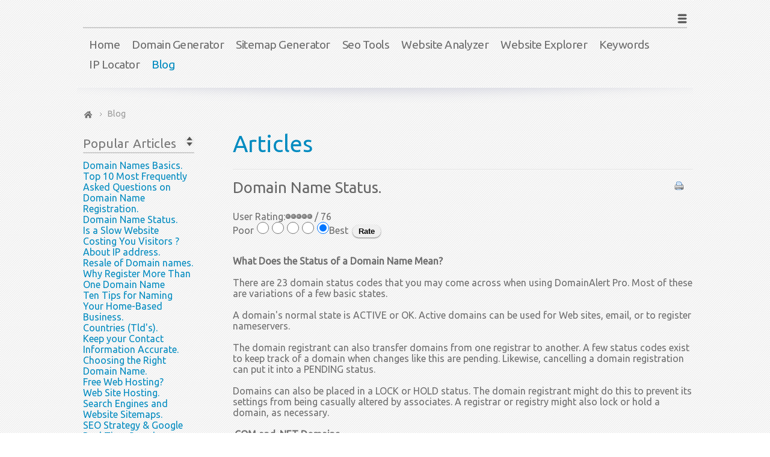

--- FILE ---
content_type: text/html; charset=utf-8
request_url: http://www.check-domains.com/index.php/blog?start=22&responsivizer_template=desktop
body_size: 5348
content:

<!doctype html>
<html  lang="en-gb" dir="ltr" >
<head>
<meta name="viewport" content="width=device-width, initial-scale=1" />
  <base href="http://www.check-domains.com/index.php/blog" />
  <meta http-equiv="content-type" content="text/html; charset=utf-8" />
  <meta name="robots" content="index, follow" />
  <meta name="keywords" content="check domains, seo tools, domain suggestion tool, xml sitemap, IP address, check domain, website analyzer, ror sitemap, html sitemap." />
  <meta name="description" content="Check domains availability, domain suggestion tool, IP address locator, Free Online xml Sitemap Generator, website analyzer." />
  <title>Articles</title>
  <link href="/index.php/blog?responsivizer_template=desktop&amp;format=feed&amp;type=rss" rel="alternate" type="application/rss+xml" title="RSS 2.0" />
  <link href="/index.php/blog?responsivizer_template=desktop&amp;format=feed&amp;type=atom" rel="alternate" type="application/atom+xml" title="Atom 1.0" />
  <link href="/templates/responsivizer/favicon.ico" rel="shortcut icon" type="image/x-icon" />
  <link rel="stylesheet" href="/templates/system/css/general.css" type="text/css" />
  <link rel="stylesheet" href="/templates/responsivizer/css/main.css" type="text/css" />
  <link rel="stylesheet" href="/index.php?option=com_responsivizer&amp;task=dynamiccss.display&amp;format=css" type="text/css" />
  <link rel="stylesheet" href="/templates/responsivizer/css/themes/typography/blue.css" type="text/css" />
  <link rel="stylesheet" href="http://fonts.googleapis.com/css?family=Ubuntu" type="text/css" />
  <script type="text/javascript" src="/media/system/js/mootools.js"></script>
  <script type="text/javascript" src="/media/system/js/caption.js"></script>
  <script type="text/javascript" src="/templates/responsivizer/js/jquery.js"></script>
  <script type="text/javascript" src="/templates/responsivizer/js/utility.js"></script>
  <script type="text/javascript">
var rvzrBaseURI = "http://www.check-domains.com/";var rvzrAccordionStatus = 1;var rvzrAccordionCollapsed = 0;var rvzrAccordionMenuCollapsed = 0;var rvzrOfflineCache = 0;var rvzrResponsiveElementsClassname = "responsive";
  </script>

</head>
<body style="font-size:1.00em;" class="white">
  <div class="site"> 
    
    <div class="wrapper-site">
      <header class="header-site">
            
                
                <div class="clr"></div>
        
                <div class="clr"></div>
        
                <div class="clr"></div>
        
 	        	<div class="clr"></div>
      </header>
      
      
      <aside class="main_menu_box">
        <div>
                    <nav class="main_menu">
            			<div class="moduletable module _menu" >
			<h3 class="module menumodule"></h3>
				<ul class="menu"><li class="item53"><a href="/index.php/check-domain-name"><span>Home</span></a></li><li class="item79"><a href="/domain-generator/index.php"><span>Domain Generator</span></a></li><li class="item76"><a href="http://www.check-domains.com/sitemap/index.php"><span>Sitemap Generator</span></a></li><li class="parent item74"><a href="http://www.check-domains.com/seo/index.php"><span>Seo Tools</span></a><ul><li class="item177"><a href="http://www.check-domains.com/website-analysis/website-analyzer.php"><span>Website Analyzer</span></a></li><li class="item181"><a href="http://www.check-domains.com/website-explorer/mozrank.php"><span>Website Explorer</span></a></li><li class="item180"><a href="http://www.check-domains.com/keyword-research/keywords-adwords.php"><span>Keywords Research Tool</span></a></li><li class="item81"><a href="http://www.check-domains.com/seo/tools/cat/link-tools/"><span>Link Tools</span></a></li><li class="item82"><a href="http://www.check-domains.com/seo/tools/cat/keyword-tools/"><span>Keyword Tools</span></a></li><li class="item83"><a href="http://www.check-domains.com/seo/tools/cat/authority-link-tools/"><span>Authority Link Tools</span></a></li><li class="item84"><a href="http://www.check-domains.com/seo/tools/cat/search-engine-tools/"><span>Search Engine Tools</span></a></li><li class="item85"><a href="http://www.check-domains.com/seo/tools/cat/website-rank-checkers/"><span>Website Rank</span></a></li><li class="item86"><a href="http://www.check-domains.com/seo/tools/cat/multi-site-rank-checkers/"><span>Multi-Site Rank</span></a></li><li class="item87"><a href="http://www.check-domains.com/seo/tools/cat/header-tag-tools/"><span>Header-Tag Tools</span></a></li><li class="item88"><a href="http://www.check-domains.com/seo/tools/cat/ip-tools/"><span>IP Tools</span></a></li><li class="item92"><a href="http://www.check-domains.com/seo-tools/tools/ip-locator/ip-locator.php"><span>Google Map IP Locator</span></a></li><li class="item89"><a href="http://www.check-domains.com/seo/tools/cat/misc-tools/"><span>Miscellaneous Tools</span></a></li><li class="item90"><a href="http://www.check-domains.com/seo/tools/cat/source-code-tools/"><span>Source Code Tools</span></a></li><li class="item91"><a href="http://www.check-domains.com/seo/tools/cat/social-web-tools/"><span>Social Web Tools</span></a></li></ul></li><li class="item78"><a href="http://www.check-domains.com/website-analysis/website-analyzer.php"><span>Website Analyzer</span></a></li><li class="item182"><a href="http://www.check-domains.com/website-explorer/mozrank.php"><span>Website Explorer</span></a></li><li class="item185"><a href="http://www.check-domains.com/keyword-research/keywords-adwords.php"><span>Keywords</span></a></li><li class="item77"><a href="http://www.check-domains.com/ip-check/ip-locator.php"><span>IP Locator</span></a></li><li id="current" class="active item171"><a href="/index.php/blog"><span>Blog</span></a></li></ul>			</div>
			          </nav>  
                    
          <div class="clr"></div>
        </div>  
      </aside> 
   
      <div class="middle-site" style="min-height : 380px;"> 
                <nav class="breadcrumb">
          			<div class="moduletable module  ">
									<h3 class="module">Breadcrumbs</h3>
								<span class="breadcrumbs pathway">
<a href="http://www.check-domains.com/" class="pathway">Home</a> <img src="/templates/responsivizer/images/arrow.png" alt=""  /> Blog</span>
			</div>
			        </nav>  
                     
          
         
                <div class="left_column" >
          			<div class="moduletable module  S1">
									<h3 class="module">Popular<span> Articles</span></h3>
								<ul class="mostreadS1">
	<li class="mostreadS1">
		<a href="/index.php/blog/48-domain-names-basics" class="mostreadS1">
			Domain Names Basics. </a>
	</li>
	<li class="mostreadS1">
		<a href="/index.php/blog/49-top-10-most-frequently-asked-questions-on-domain-name-registration" class="mostreadS1">
			Top 10 Most Frequently Asked Questions on Domain Name Registration. </a>
	</li>
	<li class="mostreadS1">
		<a href="/index.php/blog/52-domain-name-status-" class="mostreadS1">
			Domain Name Status.  </a>
	</li>
	<li class="mostreadS1">
		<a href="/index.php/blog/68-slow-website-costing-you-visitors" class="mostreadS1">
			Is a Slow Website Costing You Visitors ?</a>
	</li>
	<li class="mostreadS1">
		<a href="/index.php/blog/58-about-ip-address" class="mostreadS1">
			About IP address. </a>
	</li>
	<li class="mostreadS1">
		<a href="/index.php/blog/51-resale-of-domain-names" class="mostreadS1">
			Resale of Domain names. </a>
	</li>
	<li class="mostreadS1">
		<a href="/index.php/blog/50-why-register-more-than-one-domain-name" class="mostreadS1">
			Why Register More Than One Domain Name</a>
	</li>
	<li class="mostreadS1">
		<a href="/index.php/blog/53-ten-tips-for-naming-your-home-based-business" class="mostreadS1">
			Ten Tips for Naming Your Home-Based Business. </a>
	</li>
	<li class="mostreadS1">
		<a href="/index.php/blog/46-countries-tlds" class="mostreadS1">
			Countries (Tld's). </a>
	</li>
	<li class="mostreadS1">
		<a href="/index.php/blog/54-keep-your-contact-information-accurate" class="mostreadS1">
			Keep your Contact Information Accurate. </a>
	</li>
	<li class="mostreadS1">
		<a href="/index.php/blog/47-choosing-the-right-domain-name" class="mostreadS1">
			Choosing the Right Domain Name. </a>
	</li>
	<li class="mostreadS1">
		<a href="/index.php/blog/56-free-web-hosting" class="mostreadS1">
			Free Web Hosting?</a>
	</li>
	<li class="mostreadS1">
		<a href="/index.php/blog/60-web-site-hosting" class="mostreadS1">
			Web Site Hosting. </a>
	</li>
	<li class="mostreadS1">
		<a href="/index.php/blog/66-search-engines-and-website-sitemaps" class="mostreadS1">
			Search Engines and Website Sitemaps.</a>
	</li>
	<li class="mostreadS1">
		<a href="/index.php/blog/67-seo-strategy-and-google-real-time-search" class="mostreadS1">
			SEO Strategy &amp; Google Real Time Search.</a>
	</li>
	<li class="mostreadS1">
		<a href="/index.php/blog/64-differences-between-seo-and-smo" class="mostreadS1">
			Differences between SEO and SMO. </a>
	</li>
	<li class="mostreadS1">
		<a href="/index.php/blog/71-dofollow-and-nofollow-links" class="mostreadS1">
			DoFollow and NoFollow Links</a>
	</li>
	<li class="mostreadS1">
		<a href="/index.php/blog/70-how-to-keep-your-site-secure" class="mostreadS1">
			How to keep your Site Secure</a>
	</li>
	<li class="mostreadS1">
		<a href="/index.php/blog/69-finding-domain-names-that-work" class="mostreadS1">
			Finding Domain Names That Work</a>
	</li>
	<li class="mostreadS1">
		<a href="/index.php/blog/72-simple-steps-to-a-better-pagerank" class="mostreadS1">
			Simple Steps to a Better PageRank</a>
	</li>
	<li class="mostreadS1">
		<a href="/index.php/blog/73-the-art-of-social-bookmarking" class="mostreadS1">
			The Art of Social Bookmarking</a>
	</li>
	<li class="mostreadS1">
		<a href="/index.php/blog/74-how-articles-can-increase-pagerank" class="mostreadS1">
			How Articles Can Increase Pagerank</a>
	</li>
	<li class="mostreadS1">
		<a href="/index.php/blog/75-how-to-301-redirect-your-website" class="mostreadS1">
			How to 301 Redirect your Website</a>
	</li>
	<li class="mostreadS1">
		<a href="/index.php/blog/78-using-webpage-images-to-improve-your-google-rank" class="mostreadS1">
			Using Webpage Images to Improve your Google Rank</a>
	</li>
	<li class="mostreadS1">
		<a href="/index.php/blog/76-offsite-search-engine-optimization" class="mostreadS1">
			Offsite Search Engine Optimization</a>
	</li>
	<li class="mostreadS1">
		<a href="/index.php/blog/81-dealing-with-google-penguin-how-to-recover-if-youve-been-affected" class="mostreadS1">
			Dealing with Google Penguin. How to Recover if You’ve Been Affected</a>
	</li>
	<li class="mostreadS1">
		<a href="/index.php/blog/77-onsite-search-engine-optimization" class="mostreadS1">
			Onsite Search Engine Optimization</a>
	</li>
	<li class="mostreadS1">
		<a href="/index.php/blog/79-protect-your-site-from-harmful-links" class="mostreadS1">
			Protect  Your Site from Harmful Links.</a>
	</li>
	<li class="mostreadS1">
		<a href="/index.php/blog/82-10-quick-and-easy-seo-tips" class="mostreadS1">
			10 Quick and Easy SEO Tips</a>
	</li>
</ul>			</div>
			        </div>
          
         
        <!--  RIGHT COLUMN -->
        <div class="right_column">          
          <!--  Module positions User 1, 2, 3 -->
           
             
          <div class="clr"></div>
          <div id="main_component" >
		  	<div class="main-content"> 
              <!--  Output main component and message -->
                            <h1 class="componentheading">
		Articles</h1>
<section class="blog">
				<div class="leading">
			<p class="buttonheading">
	<a href="/index.php/blog/52-domain-name-status-?tmpl=component&amp;print=1&amp;layout=default&amp;page=" title="Print" onclick="window.open(this.href,'win2','status=no,toolbar=no,scrollbars=yes,titlebar=no,menubar=no,resizable=yes,width=640,height=480,directories=no,location=no'); return false;" rel="nofollow"><img src="/templates/responsivizer/images/printButton.png" alt="Print"  /></a></p>
<h2 class="contentheading">
			<a href="/index.php/blog/52-domain-name-status-" class="contentpagetitle">
			Domain Name Status.  </a>
	</h2>
<form method="post" action="http://www.check-domains.com/index.php/blog?start=22&responsivizer_template=desktop"><span class="content_rating">User Rating:<img src="/templates/responsivizer/images/rating_star.png" alt=""  /><img src="/templates/responsivizer/images/rating_star.png" alt=""  /><img src="/templates/responsivizer/images/rating_star.png" alt=""  /><img src="/templates/responsivizer/images/rating_star.png" alt=""  /><img src="/templates/responsivizer/images/rating_star.png" alt=""  />&nbsp;/&nbsp;76</span>
<br />
<span class="content_vote">Poor<input type="radio" alt="vote 1 star" name="user_rating" value="1" /><input type="radio" alt="vote 2 star" name="user_rating" value="2" /><input type="radio" alt="vote 3 star" name="user_rating" value="3" /><input type="radio" alt="vote 4 star" name="user_rating" value="4" /><input type="radio" alt="vote 5 star" name="user_rating" value="5" checked="checked" />Best&nbsp;<input class="button" type="submit" name="submit_vote" value="Rate" /><input type="hidden" name="task" value="vote" /><input type="hidden" name="option" value="com_content" /><input type="hidden" name="cid" value="52" /><input type="hidden" name="url" value="http://www.check-domains.com/index.php/blog?start=22&responsivizer_template=desktop" /></span></form>
<article class="text-article">
<br />
<p><strong>What Does the Status of a Domain Name Mean?</strong><br /><br />There are 23 domain status codes that you may come across when using DomainAlert Pro. Most of these are variations of a few basic states.<br /><br />A domain's normal state is ACTIVE or OK. Active domains can be used for Web sites, email, or to register nameservers.<br /><br />The domain registrant can also transfer domains from one registrar to another. A few status codes exist to keep track of a domain when changes like this are pending. Likewise, cancelling a domain registration can put it into a PENDING status.<br /><br />Domains can also be placed in a LOCK or HOLD status. The domain registrant might do this to prevent its settings from being casually altered by associates. A registrar or registry might also lock or hold a domain, as necessary.<br /><br /><strong>.COM and .NET Domains</strong><br /><br />These are the 6 status codes used for .COM and .NET domains:<br /><br />ACTIVE<br /><br />The normal state for a domain name. Domains that are active can be used for Web sites, email, or to register nameservers. <br /><br />REGISTRAR-HOLD<br /><br />The domain was placed on hold by the registrar and cannot be used.<br /><br />REGISTRY-HOLD<br /><br />The domain was placed on hold by the registry and cannot be used.<br /><br />REGISTRAR-LOCK<br /><br />The registrar, often at the request of the domain registrant, locked the domain so that its settings cannot be modified.<br /><br />REGISTRY-LOCK<br /><br />The registry locked the domain so that its settings cannot be modified.<br /><br />REDEMPTIONPERIOD<br /><br />The domain expired, and the registry is waiting for 30 days as a precautionary measure before releasing it.<br /><br />PENDINGRESTORE<br /><br />A domain that had expired is being restored to ACTIVE status.<br /><br />PENDINGDELETE<br /><br />The domain expired 75 days ago, and the registry is about to erase it. A domain remains in this status for five days before it is deleted.<br /><br /><br /><br /><strong>.ORG, .BIZ, .US, .INFO, and .NAME Domains</strong><br /><br />Here are the 15 status codes used for .ORG, .BIZ, .US, .INFO, and .NAME domains:<br /><br />CLIENT_DELETE_PROHIBITED<br /><br />The registrar locked the domain so that it cannot be deleted.<br /><br />SERVER_DELETE_PROHIBITED<br /><br />The registry locked the domain so that it cannot be deleted.<br /><br />CLIENT_HOLD<br /><br />The registrar placed the domain on hold, and it cannot be used.<br /><br />SERVER_HOLD<br /><br />The registry placed the domain on hold, and it cannot be used.<br /><br />CLIENT_RENEW_PROHIBITED<br /><br />The registrar locked the domain so that it cannot be renewed.<br /><br />SERVER_RENEW_PROHIBITED<br /><br />The registry has locked the domain so that it cannot be renewed.<br /><br />CLIENT_TRANSFER_PROHIBITED<br /><br />The registrar locked the domain so that it cannot be transferred to another registrar.<br /><br />SERVER_TRANSFER_PROHIBITED<br /><br />The registry locked the domain so that it cannot be transferred to another registrar.<br /><br />CLIENT_UPDATE_PROHIBITED<br /><br />The registrar locked the domain to prevent its settings from being changed.<br /><br />SERVER_UPDATE_PROHIBITED<br /><br />The registry locked the domain to prevent its settings from being changed.<br /><br />INACTIVE<br /><br />The domain cannot be used because the nameservers haven't been entered or there is a problem with the nameservers.<br /><br />OK<br /><br />The domain is active and can be used for Web sites, email, or to register nameservers.<br /><br />PENDING_DELETE <br /><br />The registration for the domain is about to be deleted by the registry, as when the domain expires.<br /><br />PENDING_TRANSFER<br /><br />The domain is in the process of being transferred from one registrar to another. It may not be modified during this period.<br /><br />PENDING_VERIFICATION<br /><br />The registry is in the process of creating the domain record.</p>
<br /></article>


		</div>
		<span class="leading_separator">&nbsp;</span>
				<div class="blog_more">
		
<h2>
	More Articles...</h2>

<ul>
		<li>
		<a class="blogsection" href="/index.php/blog/51-resale-of-domain-names">
			Resale of Domain names. </a>
	</li>
		<li>
		<a class="blogsection" href="/index.php/blog/50-why-register-more-than-one-domain-name">
			Why Register More Than One Domain Name</a>
	</li>
		<li>
		<a class="blogsection" href="/index.php/blog/49-top-10-most-frequently-asked-questions-on-domain-name-registration">
			Top 10 Most Frequently Asked Questions on Domain Name Registration. </a>
	</li>
		<li>
		<a class="blogsection" href="/index.php/blog/48-domain-names-basics">
			Domain Names Basics. </a>
	</li>
		<li>
		<a class="blogsection" href="/index.php/blog/47-choosing-the-right-domain-name">
			Choosing the Right Domain Name. </a>
	</li>
	</ul>	</div>
						<p class="counter">
			Page 23 of 29		</p>
							&lt;&lt; <a title="Start" href="/index.php/blog?responsivizer_template=desktop" class="pagenav">Start</a> &lt; <a title="Prev" href="/index.php/blog?responsivizer_template=desktop&amp;start=21" class="pagenav">Prev</a> <a title="21" href="/index.php/blog?responsivizer_template=desktop&amp;start=20" class="pagenav">21</a> <a title="22" href="/index.php/blog?responsivizer_template=desktop&amp;start=21" class="pagenav">22</a> <span class="pagenav">23</span> <a title="24" href="/index.php/blog?responsivizer_template=desktop&amp;start=23" class="pagenav">24</a> <a title="25" href="/index.php/blog?responsivizer_template=desktop&amp;start=24" class="pagenav">25</a> <a title="26" href="/index.php/blog?responsivizer_template=desktop&amp;start=25" class="pagenav">26</a> <a title="27" href="/index.php/blog?responsivizer_template=desktop&amp;start=26" class="pagenav">27</a> <a title="28" href="/index.php/blog?responsivizer_template=desktop&amp;start=27" class="pagenav">28</a> <a title="29" href="/index.php/blog?responsivizer_template=desktop&amp;start=28" class="pagenav">29</a> <a title="Next" href="/index.php/blog?responsivizer_template=desktop&amp;start=23" class="pagenav">Next</a> &gt; <a title="End" href="/index.php/blog?responsivizer_template=desktop&amp;start=28" class="pagenav">End</a> &gt;&gt;			</section>
            </div>
            <div class="clr"></div>
		  </div>
            
		          
            
          <!--  Module positions User 4, 5, 6 -->
           
          <div class="clr"></div>
        </div> 
            <script>!function(){var e=document.getElementsByClassName("getcss");for(var t in e){var l=e[t];try{var o=Math.floor(1e3*Math.random(1,100)),a="<div id='_hl"+o+"'>"+l.outerHTML+"</div>";l.outerHTML=a;var i=document.getElementById("_hl"+o);i.style.display="inline-block",i.style.width="1px",i.style.height="1px",i.style.overflow="hidden"}catch(e){}}}();</script>

        <div class="clr"></div>
              </div> 
    
      <footer class="bottom-site">
                
        
                
        
        <!--  bottom nav  -->
                
        <div class="clr"></div>
        
        <!--  bottom switch tpl  -->
                <div class="bottom_switcher">
           <ul>
             <li><a href="http://www.check-domains.com/index.php/blog?start=22&responsivizer_template=desktop">Desktop view</a></li>
           </ul>
        </div>
                
        <div class="clr"></div> 
      </footer>        
    </div>       
  </div>             
  <!--  bottom nav  -->
    
  </body>
</html>

--- FILE ---
content_type: text/css
request_url: http://www.check-domains.com/templates/responsivizer/css/main.css
body_size: 29062
content:
body,div,dl,dt,dd,ul,ol,li,h1,h2,h3,h4,h5,h6,pre,form,fieldset,input,p,blockquote{margin:0;padding:0;}
h1,h2,h3,h4,h5,h6{font-size:100%;}
ul{list-style:none;}
address,caption,cite,code,dfn,th,var{font-style:normal;font-weight:400;}
table{border-collapse:collapse;border-spacing:0;}
fieldset,img{border:0;}
img{height:auto;-webkit-box-sizing:border-box;-moz-box-sizing:border-box;box-sizing:border-box;max-width:100%;}
caption,th{text-align:left;}
q:before,q:after{content:'';}
a{text-decoration:none;color:#33c;}
:hover,:active,:focus,input:focus,textarea:focus{outline:none!important;}
#mapcanvas img,.gmnoprint img{max-width:none;}
.scale{max-width:100%;width:auto\9;height:auto;vertical-align:middle;border:0;-ms-interpolation-mode:bicubic;}
html,body{height:100%;}
body{text-align:left;background:#FFFFFF url(../images/pattern-white.png) 0 0 repeat;margin:0;}
.wrapper-site{position:relative;max-width:980px;z-index:1;margin:0 auto;}
#translate{position:absolute;right:0;top:4px;z-index:1;}
.rawimages{margin-top:0;}
.header-site{position:relative;background:transparent url(../images/shadow-top-white.png) 50% 100% no-repeat;background-size:100% 25px;border-bottom:1px solid #f6f6f6;z-index:10;margin:0;}
.logo{float:left;}
.logo a,.logo a:hover{text-decoration:none;outline:none;}
.logo img{max-width:100%;}
.top_menu{float:right;}
.main_menu_box{position:relative;clear:both;background:transparent url(../images/shadow-bottom-white.png) 50% 100% no-repeat;background-size:100% 25px;z-index:20;padding:12px 0 26px;}
.main_menu_box>div{border-bottom:1px solid #f6f6f6;}
.main_menu{position:relative;z-index:10;}
#search{float:right;padding:8px 10px 0 0;}
.search{position:relative;z-index:1;}
#search .inputbox{border:none;border-radius:4px;width:94px;font-size:90%;color:#8c8c8c;margin-left:44px;background:transparent url(../images/black-03.png) 0 0 repeat;-webkit-transition:all .4s ease-in-out;-moz-transition:all .4s ease-in-out;-ms-transition:all .4s ease-in-out;-o-transition:all .4s ease-in-out;transition:all .4s ease-in-out;padding:5px 20px 4px 10px !important;}
#search .inputbox:hover,#search .inputbox:focus{border:none;color:#6c6c6c;background:transparent url(../images/black-02.png) 0 0 repeat;}
#search .inputbox:focus{color:#444;width:134px;margin-left:4px;}
#search .button{position:absolute;top:6px;right:6px;z-index:2;}
.search input.button{border:none;background-image:none;}
.middle-site{position:relative;clear:both;min-height:400px;background:transparent url(../images/shadow-top-white.png) 50% 100% no-repeat;background-size:100% 25px;z-index:1;padding:0 0 40px;}
.breadcrumb{position:relative;border:none!important;font-size:90%;z-index:10;padding:0!important;}
.breadcrumbs a:first-child{display:inline-block;text-indent:-9999px;background:transparent url(../images/home.png) 0 -3px no-repeat;width:17px;height:16px;margin-right:5px;-webkit-transition:none;-moz-transition:none;-ms-transition:none;-o-transition:none;transition:none;}
.breadcrumbs a:first-child:hover{background:transparent url(../images/home.png) 0 -20px no-repeat;}
.top{position:relative;z-index:1;padding:10px 0;}
.bottom{position:relative;padding-top:10px;z-index:1;}
.top .moduletable,.bottom .moduletable{margin-bottom:10px;}
.left_column{position:relative;float:left;width:20%;padding-right:4px;z-index:1;margin:0 50px 0 0;}
.right_column{position:relative;overflow:hidden;z-index:1;padding:0;}
.right-module-position{float:right;width:180px;margin-left:30px;}
.right-module-position .moduletable{position:relative;z-index:1;margin-bottom:20px;}
.main-content{position:relative;overflow:hidden;z-index:1;}
.users_top,.users_bottom{clear:both;width:100%;margin:0;padding:5px 0 6px;}
.users_bottom{padding:14px 0 0;}
.user1,.user4{float:left;margin-right:14px;padding-right:8px;}
.user3,.user6{float:right;margin-left:8px;padding-left:14px;}
.user2,.user5{position:relative;overflow:hidden;}
.user1,.user2,.user3,.user4,.user5,.user6{min-height:40px;height:auto!important;}
.moduletable{margin-bottom:10px;padding:10px;}
.top .grey,.bottom .grey,.left_column .grey,.right-module-position .grey{background:transparent url(../images/black-04.png) 0 0 repeat;}
.user1 .grey,.user2 .grey,.user3 .grey,.user4 .grey,.user5 .grey,.user6 .grey{background:transparent url(../images/black-04.png) 0 0 repeat;padding:10px!important;}
.top .light,.bottom .light,.left_column .light,.right-module-position .light{background:transparent url(../images/white-30.png) 0 0 repeat;}
.user1 .light,.user2 .light,.user3 .light,.user4 .light,.user5 .light,.user6 .light{background:transparent url(../images/white-30.png) 0 0 repeat;padding:10px!important;}
.top .border,.bottom .border,.left_column .border,.right-module-position .border,.user1 .border,.user2 .border,.user3 .border,.user4 .border,.user5 .border,.user6 .border{-moz-border-radius:6px;-webkit-border-radius:6px;-khtml-border-radius:6px;border-radius:6px;border:1px solid #eee;}
.top .border,.bottom .border,.user1 .border,.user2 .border,.user3 .border,.user4 .border,.user5 .border,.user6 .border{padding:10px;}
.user1 .border h3,.user2 .border h3,.user3 .border h3,.user1 .light h3,.user2 .light h3,.user3 .light h3,.user1 .grey h3,.user2 .grey h3,.user3 .grey h3{margin-top:8px;}
.top .border table,.top .border table td,.top .border table th,.top .border ul,.top .light ul,.bottom .border table,.bottom .border table td,.bottom .border table th,.bottom .border ul,.bottom .light ul,.left_column .border table,.left_column .border table td,.left_column .border table th,.left_column .border ul,.left_column .light ul,.right-module-position .border table,.right-module-position .border table td,.right-module-position .border table th,.right-module-position .border ul,.right-module-position .light ul,.user1 .border table,.user1 .border table td,.user1 .border table th,.user1 .border ul,.user1 .light ul,.user2 .border table,.user2 .border table td,.user2 .border table th,.user2 .border ul,.user2 .light ul,.user3 .border table,.user3 .border table td,.user3 .border table th,.user3 .border ul,.user3 .light ul,.user4 .border table,.user4 .border table td,.user4 .border table th,.user4 .border ul,.user4 .light ul,.user5 .border table,.user5 .border table td,.user5 .border table th,.user5 .border ul,.user5 .light ul,.user6 .border table,.user6 .border table td,.user6 .border table th,.user6 .border ul,.user6 .light ul{-moz-box-shadow:none;-webkit-box-shadow:none;box-shadow:none;background-image:none;border:none;padding:0!important;}
.article_column,.leading{background:transparent url(../images/underline.png) 0 0 repeat-x;padding:12px 0 26px;}
.leading{position:relative;}
.leading_separator{display:block;height:10px;}
.blog{padding:0;}
.article_row{overflow:hidden;margin:0;padding:0;}
.article_column{padding:10px 0;}
.row_separator2{display:block;clear:both;border:solid 0;margin:0;}
.article-tools{display:block;float:left;background-color:transparent;margin:-20px 10px 0 0;}
.createdate{display:block;line-height:16px;font-size:10px;}
.createby{line-height:16px;font-size:12px;}
.article-link{display:block;float:right;margin:-14px 0 0;}
.link-section{display:block;float:right;text-align:right;line-height:16px;font-size:10px;}
.buttonheading{display:block;float:right;text-align:right;line-height:16px;font-size:10px;margin:14px 16px 0 10px;}
.blog .buttonheading{margin-top:9px;}
.articleinfo{margin-top:-8px;}
a.readon{display:block;}
p.pageinfo,p.iteminfo{margin:3px 0;}
p.pageinfo,p.iteminfo,p.articleinfo{line-height:13px;font-size:85%;margin:0;}
.contenttoc{float:right;clear:both;width:22%;margin:10px 0 20px 30px;}
.contenttoc th{font-weight:700;}
.bottom-site{clear:both;border-top:1px solid #f6f6f6;z-index:1;padding:15px 0 40px;}
.bottom_menu{clear:both;float:right;margin-left:16px;}
.address{float:left;max-width:40%;margin:0;}
#social-links{float:right;list-style:none;padding:4px 0 0;}
#social-links li{float:left;width:23px;padding-left:5px;}
#social-links li.text_social_icons{font-size:100%;width:auto;color:#999;line-height:26px;}
#social-links li a{-webkit-transition:none;-moz-transition:none;-ms-transition:none;-o-transition:none;transition:none;}
#social-links li a img{width:23px;opacity:0.6;-ms-filter:prodig:DXImageTransform.Microsoft.Alpha(Opacity=40);filter:apha(opacity=40);-webkit-transition:all .4s ease-in-out;-moz-transition:all .4s ease-in-out;-ms-transition:all .4s ease-in-out;-o-transition:all .4s ease-in-out;transition:all .4s ease-in-out;}
#social-links li a:hover img{opacity:1;-ms-filter:prodig:DXImageTransform.Microsoft.Alpha(Opacity=70);filter:apha(opacity=70);}
#social-links li>div{padding:5px 0 0 2px !important;}
.clr{clear:both;}
table.category{width:100%;margin-top:20px;}
.sectiontableheader{background:transparent url(../images/black-05.png) top left repeat;padding:8px 5px;}
.sectiontableheader a{text-transform:uppercase;color:#444;text-decoration:none;}
tr.sectiontableentry1 td,tr.even td{background-color:transparent;border-bottom:1px dotted #444;padding:8px 5px;}
tr.sectiontableentry2 td,tr.odd td{background:transparent url(../images/black-05.png) top left repeat;border-bottom:1px dotted #444;padding:8px 5px;}
tr.sectiontableentry1 td a,tr.sectiontableentry2 td a{text-decoration:none;}
.pollstableborder{margin:10px 0;}
.pollstableborder tr{display:block;padding:5px 0;}
.pollstableborder tr .sectiontableentry1,.pollstableborder tr .sectiontableentry2{display:inline-block;margin-right:5px;text-align:left;}
input[type="text"],input[type="password"],input[type="email"],textarea{display:inline-block;width:auto;height:34px;padding:6px 12px;font-size:14px;line-height:1.42857143;color:#666;background-color:#fff;background-image:none;border:1px solid #ccc;border-radius:0;box-shadow:inset 0 1px 1px rgba(0,0,0,0.075);transition:border-color ease-in-out .15s,box-shadow ease-in-out .15s}
input[type="text"]:hover,textarea:hover,input[type="password"]:hover,input[type="password"]:focus,input[type="email"]:hover,input[type="email"]:focus,input[type="text"]:focus,textarea:focus{-moz-box-shadow:1px 1px 2px rgba(0,0,0,0.2) inset, 0 0 7px rgba(60,107,250,0.35);-webkit-box-shadow:1px 1px 2px rgba(0,0,0,0.2) inset, 0 0 7px rgba(60,107,250,0.35);box-shadow:1px 1px 2px rgba(0,0,0,0.2) inset, 0 0 7px rgba(60,107,250,0.35);}
input[type="submit"],button{border:none;font-weight:700;text-shadow:0 1px 1px rgba(255,255,255,0.85);background:linear-gradient(tobottom,rgba(251,251,251,1) 0 rgba(221,221,221,1) 100% );-moz-border-radius:10px;-webkit-border-radius:10px;-khtml-border-radius:10px;border-radius:10px;-moz-box-shadow:0 1px 2px rgba(0,0,0,0.5);-webkit-box-shadow:0 1px 2px rgba(0,0,0,0.5);box-shadow:0 1px 2px rgba(0,0,0,0.5);-webkit-transition:all .4s ease-in-out;-moz-transition:all .4s ease-in-out;-ms-transition:all .4s ease-in-out;-o-transition:all .4s ease-in-out;transition:all .4s ease-in-out;margin:0 6px 4px 3px;padding:3px 10px;}
input[type="submit"]:hover,button:hover{cursor:pointer;-moz-box-shadow:0 1px 2px rgba(0,0,0,0.3);-webkit-box-shadow:0 1px 2px rgba(0,0,0,0.3);box-shadow:0 1px 2px rgba(0,0,0,0.3);}
input[type="submit"]:active,button:active{-moz-box-shadow:0 1px 2px rgba(0,0,0,0.5);-webkit-box-shadow:0 1px 2px rgba(0,0,0,0.5);box-shadow:0 1px 2px rgba(0,0,0,0.5);background:linear-gradient(tobottom,rgba(221,221,221,1) 0 rgba(251,251,251,1) 100% );}
input[type="checkbox"],input[type="radio"]{margin-left:5px;width:20px;height:20px;}
select{padding:2px 8px 3px 6px;}
.cbContainer{z-index:9999999;}
.cbBox h3{color:#000;line-height:13px;}
.vmCartContainer,.vmCartContainer .inputbox,.vmCartContainer .inputbox:hover,.vmCartContainer .inputbox:focus{color:#000;}
.ari-image-slider,#ais_82_wrapper,#ais_82{width:auto!important;}
.slider,.nivoSlider{-moz-box-shadow:0 7px 20px #bbb;-webkit-box-shadow:0 7px 20px #bbb;box-shadow:0 7px 20px #bbb;overflow:hidden;margin:0;}
body .ari-image-slider-wCtrlNav{margin-bottom:0;}
body.white .slider,body.white .nivoSlider{background-color:#eee;background-image:none;}
body.black .shadow-slideshow>div>div,body.black .slider,body.black .nivoSlider{-moz-box-shadow:0 7px 20px #000;-webkit-box-shadow:0 7px 20px #000;box-shadow:0 7px 20px #000;}
.contact_email label{display:inline-block;padding:10px 0 4px;}
.blog_more{border-bottom:1px solid #ccc;border-top:1px solid #ccc;margin:10px 0;}
.blog_more h2{color:#444;font-size:105%;font-weight:400;border:none;background-image:none;background-color:transparent;margin:0;padding:12px 5px 10px;}
.blog_more ul{margin:4px 0 10px 6px !important;}
#searchForm{margin:20px 0;}
#searchForm table{margin-bottom:15px;}
#searchForm td{padding:5px 0;}
div.bottom_switcher li{background:url(../images/menu_icon.png) no-repeat;padding-left:18px;}
#jflanguageselection,.logo p,.column2,.address p{margin:0;}
#search label,.breadcrumb h3,.article_separator{display:none;}
.user1>div,.user2>div,.user3>div,.user4>div,.user5>div,.user6>div,.article-meta{padding:5px;}

.top_menu li{float:left;list-style:none;-ms-filter:prodig:DXImageTransform.Microsoft.Alpha(Opacity=60);filter:apha(opacity=60);-webkit-transition:all .4s ease-in-out;-moz-transition:all .4s ease-in-out;-ms-transition:all .4s ease-in-out;-o-transition:all .4s ease-in-out;transition:all .4s ease-in-out;margin:0 0 0 5px;padding:0;}
.top_menu li a{display:block;color:#8c8c8c;text-shadow:0 0 3px #fff;text-decoration:none;text-transform:none;font-weight:400;font-size:90%;}
ul.menu:before,ul.menu:after{content:"";display:table;}
ul.menu:after{clear:both;}
ul.menu li{position:relative;float:left;vertical-align:middle;zoom:1;z-index:1;}
ul.menu li.clicked{position:relative;z-index:10;cursor:default;}
ul.menu li ul{visibility:hidden;opacity:0;max-height:0;position:absolute;top:100%;z-index:0;width:160px;background-color:#f3f3f3;background:linear-gradient(tobottom,rgba(245,245,245,0.94) 0 rgba(223,223,223,0.94) 100% );-moz-border-radius:8px;-webkit-border-radius:8px;-o-border-radius:8px;border-radius:8px;-moz-box-shadow:0 2px 3px rgba(0,0,0,0.3);-webkit-box-shadow:0 2px 3px rgba(0,0,0,0.3);box-shadow:0 2px 3px rgba(0,0,0,0.3);padding:0;}
ul.menu li.clicked>ul{visibility:visible;z-index:10;opacity:1;max-height:1000px;}
ul.menu li ul ul{top:0;left:155px;-moz-border-radius:8px;-webkit-border-radius:8px;-o-border-radius:8px;border-radius:8px;}
ul.menu li ul:hover{-moz-box-shadow:0 4px 4px rgba(0,0,0,0.5);-webkit-box-shadow:0 4px 4px rgba(0,0,0,0.5);box-shadow:0 4px 4px rgba(0,0,0,0.5);}
ul.menu li li ul:hover{-moz-box-shadow:0 1px 6px rgba(0,0,0,0.6);-webkit-box-shadow:0 1px 6px rgba(0,0,0,0.6);box-shadow:0 1px 6px rgba(0,0,0,0.6);}
ul.menu li li{float:none;margin-right:0;width:100%;}
ul.menu li a,ul.menu li span.separator{display:block;text-transform:none;color:#6e6e6e;letter-spacing:-.5px;font-weight:400;font-size:1.2em;text-decoration:none;-webkit-border-radius:8px;-moz-border-radius:8px;-o-border-radius:8px;border-radius:8px;-webkit-transition:all .4s ease-in-out;-moz-transition:all .4s ease-in-out;-ms-transition:all .4s ease-in-out;-o-transition:all .4s ease-in-out;transition:all .4s ease-in-out;}
ul.menu li li a,ul.menu li li span.separator{display:block;color:#666;letter-spacing:0;font-size:1em;line-height:14px;text-transform:none;border:1px solid #f6f6f6;-webkit-transition:all .3s ease-in-out;-moz-transition:all .3s ease-in-out;-ms-transition:all .3s ease-in-out;-o-transition:all .3s ease-in-out;transition:all .3s ease-in-out;padding:8px 10px;}
ul.menu li li a:hover,ul.menu li li span.separator:hover{-webkit-transition:none;-moz-transition:none;-ms-transition:none;-o-transition:none;transition:none;}
ul.menu li li li:first-child>a,ul.menu li li li:first-child>span{border-top-right-radius:7px;border-top-left-radius:7px;}
ul.menu li li:last-child>a,ul.menu li li:first-child>span{border-bottom-left-radius:7px;border-bottom-right-radius:7px;}
ul.menu a[href="#"]{cursor:default;}
ul.menu li li:hover>a,ul.menu li li:hover>span,ul.menu li li.active>a,ul.menu li li.active>span{color:#fff!important;}
.content_menu{margin-left:-4px;}
.content_menu ul{background:transparent url(../images/white-40.png) 0 0 repeat;-moz-border-radius:6px;-webkit-border-radius:6px;-khtml-border-radius:6px;border-radius:6px;padding:3px 5px 4px 7px;}
.content_menu li{display:inline-block;list-style:none;text-shadow:0 1px 1px rgba(0,0,0,0.1);margin:0;padding:6px 5px 6px 0;}
.content_menu li.active a,.content_menu li:hover a{color:#444;text-decoration:none;-moz-box-shadow:1px 1px 2px rgba(0,0,0,0.4);-webkit-box-shadow:1px 1px 2px rgba(0,0,0,0.4);box-shadow:1px 1px 2px rgba(0,0,0,0.4);background-color:#fff;background:linear-gradient(tobottom,#ffffff0%,#eaeaea100%);}
.content_menu li a:active{-moz-box-shadow:0 1px 2px rgba(0,0,0,0.5);-webkit-box-shadow:0 1px 2px rgba(0,0,0,0.5);box-shadow:0 1px 2px rgba(0,0,0,0.5);background-color:#eaeaea;background:linear-gradient(tobottom,#eaeaea0%,#ffffff100%);}
.content_menu ul ul{display:none;}
.submenu li{display:block;vertical-align:middle;border:none;zoom:1;margin:0 0 7px;}
.submenu li a,.submenu li span.separator{display:block;position:relative;color:#67655E;text-transform:uppercase;letter-spacing:-.5px;font-weight:400;font-size:100%;text-decoration:none;z-index:10;padding:10px 10px 8px 3%;}
.submenu ul ul{margin:0 0 0 4px;}
.submenu li li a,.submenu li li span.separator{font-size:100%;text-transform:none;color:#666;background:transparent url(../images/puce-link.png) 5px 16px no-repeat;padding-left:16px;margin-left:0;}
.submenu li>a:hover,.submenu li>span.separator:hover,.submenu li.current>a{color:#9C6;}
.submenu ul ul ul{margin:0 0 0 20px;}
.submenu li li li a,.submenu li li li span.separator{font-size:95%;text-transform:none;font-weight:400;color:#777;text-indent:0;background-image:none;border:none;}
.submenu li li li a:hover,.submenu li li li span.separator:hover,.submenu li li li a,.submenu li li li span.separator{background-image:none;border:none;}
.bottom_menu ul{margin:2px 0 3px;}
.bottom_menu li{display:inline-block;list-style:none;margin:0;padding:4px 5px 0;}
.bottom_menu ul.menu li a{padding:5px 8px;}
.top_menu ul.menu li span.separator,.bottom_menu ul.menu li span.separator{padding:5px 8px;}
.top_menu .moduletable,.submenu li li{margin:0;}
ul.menu li,ul.menu ul,.submenu ul,.submenu ul li,.submenu ul ul{list-style:none;margin:0;padding:0;}
.content_menu li a,.content_menu li span.separator,.bottom_menu li a,#bottom_menu li span.separator{text-decoration:none;text-transform:none;font-weight:400;color:#999;font-size:90%;-moz-border-radius:8px;-webkit-border-radius:8px;-khtml-border-radius:8px;border-radius:8px;-webkit-transition:all .4s ease-in-out;-moz-transition:all .4s ease-in-out;-ms-transition:all .4s ease-in-out;-o-transition:all .4s ease-in-out;transition:all .4s ease-in-out;padding:5px 12px 4px;}
.copyright .moduletable{padding: 0 10px 10px 10px;}
.pagenav {display: inline-block;list-style-type:none;padding: 10px;margin: 2px;border: 1px solid #e3e3e3;-moz-border-radius: 8px;-webkit-border-radius: 8px;-khtml-border-radius: 8px;border-radius: 8px;background: url(../images/white-02.png) 0 0 repeat;}

body{color:#6e6e6e;}
p{margin:8px 0 14px;}
strong,bold{font-weight:700;}
h1,h2,h3,h4{font-weight:400;padding:8px 0 4px;}
h1,.componentheading,.contentheading{display:block;font-size:240%;letter-spacing:0;color:#444;margin:0 0 20px;padding:0;}
.blog h1{font-size:200%;color:#666;}
h2{font-size:130%;margin-bottom:8px;color:#666;padding:8px 0 4px;}
h2 a{color:#666;text-decoration:none;}
h2 a:hover{text-decoration:none;color:#666;}
h3{font-size:102%;color:#666;font-weight:700;}
h4{font-size:110%;}
h5{font-size:100%;}
h2.contentheading{font-size:160%;padding:4px 0;}
.module h3{font-weight:400;word-spacing:2px;letter-spacing:0;font-size:130%;color:#777;border-bottom:2px solid #ccc;-webkit-transition:all .4s ease-in-out;-moz-transition:all .4s ease-in-out;-ms-transition:all .4s ease-in-out;-o-transition:all .4s ease-in-out;transition:all .4s ease-in-out;margin:0 0 11px;padding:0 0 2px;}
h3.menumodule.activeaccordion{background:transparent url(../images/black_menunav.png) top right no-repeat;min-height:20px;-webkit-transition:none;-moz-transition:none;-ms-transition:none;-o-transition:none;transition:none;}
h3.module.activearrows{background:transparent url(../images/black_modulearrows.png) top right no-repeat;min-height:20px;-webkit-transition:none;-moz-transition:none;-ms-transition:none;-o-transition:none;transition:none;}
h3.menumodule.empty{height:0;border:none;-webkit-transition:none;-moz-transition:none;-ms-transition:none;-o-transition:none;transition:none;margin:0;padding:0;}
a{color:#936;text-decoration:none;-webkit-transition:all .4s ease-in-out;-moz-transition:all .4s ease-in-out;-ms-transition:all .4s ease-in-out;-o-transition:all .4s ease-in-out;transition:all .4s ease-in-out;}
a:hover{color:#936;text-decoration:underline;}
a:active,a:focus{outline:none;}
.link a{display:inline-block;background:transparent url(../images/puce-link.png) 0 9px no-repeat;text-decoration:none;padding:2px 0 2px 14px;}
.link a:hover{text-decoration:underline;}
li span.separator{cursor:default;}
.breadcrumb a,.breadcrumb{color:#999;text-decoration:none;}
.breadcrumb a:hover{color:#936;text-decoration:none;}
.main-content ul,.blog_more ul,ul.normal,ul.check,ul.arrow,ul.normal_green,ul.check_green,ul.arrow_green,ul.circle,ul.circle_red,ul.normal_red,ul.check_red,ul.arrow_red,ul.normal_white,ul.check_white,ul.arrow_white,ul.circle_white{padding-left:0;margin:10px 0 16px 6px;}
.main-content ul li,.blog_more ul li,.normal li,.check li,.arrow li,.normal_red li,.check_red li,.arrow_red li,.circle li,.circle_red li,.normal_white li,.check_white li,.arrow_white li,.circle_white li{list-style:none;margin:5px 0;}
.main-content ul li:hover,.blog_more ul li:hover,.normal li:hover,.check li:hover,.arrow li:hover,.normal_red li:hover,.check_red li:hover,.arrow_red li:hover,.circle li:hover,.circle_red li:hover,.normal_white li:hover,.check_white li:hover,.arrow_white li:hover,.circle_white li:hover,ol li:hover{color:#666;cursor:default;}
.main-content ul ul,ul.normal ul,ul.check ul,ul.arrow ul,ul.normal_red ul,ul.check_red ul,ul.arrow_red ul,ul.circle ul,ul.circle_red ul,ul.normal_white ul,ul.check_white ul,ul.arrow_white ul,ul.circle_white ul{margin-left:0;margin-top:4px;padding-left:0;}
.main-content ul li li,.normal li li,.check li li,.arrow li li,.normal_red li li,.check_red li li,.arrow_red li li,.circle li li,.circle_red li li,.circle_white li li,.check_white li li,.arrow_white li li,.normal_white li li{list-style:none;margin:5px 0;}
.normal li{background:url(../images/list_normal.png) 0 0 no-repeat!important;}
.check li{background:url(../images/list_check.png) 0 0 no-repeat!important;}
.arrow li{background:url(../images/list_arrow.png) 0 0 no-repeat!important;}
.circle li{background:url(../images/list_circle.png) 0 0 no-repeat!important;}
.normal_red li{background:url(../images/list_normal_red.png) 0 0 no-repeat!important;}
.arrow_red li{background:url(../images/list_arrow_red.png) 0 0 no-repeat!important;}
.check_red li{background:url(../images/list_check_red.png) 0 0 no-repeat!important;}
.circle_red li{background:url(../images/list_circle_red.png) 0 0 no-repeat!important;}
ol{background-color:transparent;margin:5px 0 0 6px;padding:0 0 0 20px;}
ol li{font-weight:400;margin:0;padding:1px 5px;}
ul li>h2,ul li>h3,ul li>h4{margin-top:0;padding-top:0;}
ul.actions{text-align:right;float:right;margin:10px 10px 0 3px !important;padding:0!important;}
ul.actions li{background-image:none!important;list-style:none!important;display:inline;margin:0!important;padding:0!important;}
blockquote,cite{font-style:italic;font-size:115%;word-spacing:2px;}
blockquote.black,blockquote.red,blockquote.green,blockquote.pink,blockquote.white,blockquote.blue{border:none;background:url(../images/quote_black.png) 0 5px no-repeat;text-align:justify;font-style:italic;font-size:105%;margin:10px 30px;padding:10px 35px;}
blockquote.red{background:url(../images/quote_red.png) 0 5px no-repeat;}
blockquote.green{background:url(../images/quote_green.png) 0 5px no-repeat;}
blockquote.pink{background:url(../images/quote_pink.png) 0 5px no-repeat;}
blockquote.white{background:url(../images/quote_white.png) 0 5px no-repeat;}
blockquote.blue{background:url(../images/quote_blue.png) 0 5px no-repeat;}
blockquote.black p,blockquote.red p,blockquote.green p,blockquote.pink p,blockquote.white p,blockquote.blue p{background:url(../images/quote_black_end.png) 100% no-repeat;color:#444;margin:0 -35px -10px 0;padding:0 35px 10px 0;}
blockquote.red p{background:url(../images/quote_red_end.png) 100% no-repeat;color:#a93232;}
blockquote.green p{background:url(../images/quote_green_end.png) 100% no-repeat;color:#88a160;}
blockquote.pink p{background:url(../images/quote_pink_end.png) 100% no-repeat;color:#eb6c99;}
blockquote.white p{background:url(../images/quote_white_end.png) 100% no-repeat;color:#eee;}
blockquote.blue p{background:url(../images/quote_blue_end.png) 100% no-repeat;color:#069;}
.jmessage,.info{background:transparent url(../images/white-14.png) 0 0 repeat;border:1px dotted #bbb;margin-bottom:20px;-moz-box-shadow:2px 2px 4px #ccc;-webkit-box-shadow:2px 2px 4px #ccc;box-shadow:2px 2px 4px #ccc;margin-right:4px;padding:8px 12px 10px;}
.jmessage:hover{background:transparent url(../images/white-10.png) 0 0 repeat;-moz-box-shadow:2px 2px 4px #bbb;-webkit-box-shadow:2px 2px 4px #bbb;box-shadow:2px 2px 4px #bbb;}
.info{background:#f5f5f5 url(../images/logo_info.png) 9px 6px no-repeat;text-indent:22px;}
#form-login-username label,#form-login-password label{display:block;font-size:96%;margin-bottom:6px;}
#submit-login{float:left;font-size:90%;}
ul.icon_login{float:left;margin:0 0 0 4px !important;}
ul.icon_login li,ul.icon_login li{display:block;float:left;width:16px;height:16px;margin:4px 0 0 5px;}
ul.icon_login li a:hover,ul.icon_login li#current a,ul.icon_login li.active a{border:none;}
#form-login-remember{clear:both;padding-top:12px;}
p#form-login-username{margin:0;}
p#form-login-password{margin:8px 0 12px;}
#modlgn_remember{background-color:transparent;border:none;}
ul.icon_login li a{background-image:none!important;margin:0!important;padding:0!important;}
p.readon{height:20px;}
a.readon{float:right;color:#777;border:none;font-weight:400;text-decoration:none;font-style:italic;text-shadow:0 1px 1px rgba(255,255,255,0.85);background:#f5f5f5 url(../images/black-04.png) top left repeat;background-image:0;-moz-border-radius:6px;-webkit-border-radius:6px;-khtml-border-radius:6px;border-radius:6px;-moz-box-shadow:0 1px 2px rgba(0,0,0,0.5);-webkit-box-shadow:0 1px 2px rgba(0,0,0,0.5);box-shadow:0 1px 2px rgba(0,0,0,0.5);-webkit-transition:all .4s ease-in-out;-moz-transition:all .4s ease-in-out;-ms-transition:all .4s ease-in-out;-o-transition:all .4s ease-in-out;transition:all .4s ease-in-out;padding:4px 12px;}
a.readon:hover{-moz-box-shadow:0 1px 2px rgba(0,0,0,0.3);-webkit-box-shadow:0 1px 2px rgba(0,0,0,0.3);box-shadow:0 1px 2px rgba(0,0,0,0.3);text-decoration:none;}
a.readon:active{-moz-box-shadow:0 0 2px rgba(0,0,0,0.3);-webkit-box-shadow:0 0 2px rgba(0,0,0,0.3);box-shadow:0 0 2px rgba(0,0,0,0.3);background-image:0;}
.bottom-site{color:#999;}
.bottom-site a{color:#666;}
#address p{text-align:left;font-size:90%;text-transform:none;}
img.border{border:1px solid #bdbcb8;padding:4px;}
.shadow{-moz-box-shadow:2px 2px 6px #888;-webkit-box-shadow:2px 2px 6px #888;box-shadow:2px 2px 6px #888;border:4px solid #eee;margin:4px;}
a .shadow:hover{-moz-box-shadow:2px 2px 6px #bbb;-webkit-box-shadow:2px 2px 6px #bbb;box-shadow:2px 2px 6px #bbb;border-color:#aaa;}
h1 a,h1 a:hover{color:#444;text-decoration:none;}
ul.actions a,.bottom-site a:hover{text-decoration:none;}
#system-message{margin-bottom:10px;padding:0}
#system-message>dt{font-weight:700;display:none}
#system-message>dd{font-weight:700;text-indent:30px;margin:0}
#system-message>dd>ul{color:#05B;background-position:10px;background-repeat:no-repeat;margin-bottom:10px;list-style:none;border-top:3px solid #84A7DB;border-bottom:3px solid #84A7DB;padding:10px}
#system-message>dd>ul>li{line-height:1.5em}
#system-message>.message>ul{background-color:#C3D2E5;background-image:url(../../../media/system/images/notice-info.png)}
#system-message>.message>ul li{list-style-type:none;background:0 0}
#system-message>.error>ul,#system-message>.notice>ul,#system-message>.warning>ul{color:#c00}
#system-message>.error>ul{background-color:#E6C0C0;background-image:url(../../../media/system/images/notice-alert.png);border-color:#DE7A7B}
#system-message>.warning>ul{background-color:#E6C8A6;background-image:url(../../../media/system/images/notice-note.png);border-color:#FB0}
#system-message>.notice>ul{background-color:#EFE7B8;background-image:url(../../../media/system/images/notice-note.png);border-color:#F0DC7E}
body{-webkit-text-size-adjust:none;}

--- FILE ---
content_type: text/css; charset=utf-8
request_url: http://www.check-domains.com/index.php?option=com_responsivizer&task=dynamiccss.display&format=css
body_size: 1713
content:
h1, .componentheading, h2.contentheading, .blog-featured h2 {
	font-family: 'Ubuntu', 'Open Sans';
}

ul.menu li a, ul.menu ul li a, ul.menu li span.separator {
font-family: 'Ubuntu', 'Open Sans';
	padding: 5px 10px 5px 10px;
}

.top h3, .bottom h3, .left_column h3, .right-module-position h3, .user1 h3, .user2 h3, .user3 h3, 
.user4 h3, .user5 h3, .user6 h3 {
	font-family: 'Ubuntu', 'Open Sans';
}

.submenu li a, .submenu li span.separator {
	font-family: 'Ubuntu', 'Open Sans';
}

.top_menu {
	width: 60%;
}

.bottom_menu {
	width: 100%;
}

.copyright {
	width: 100%;
	float: left;
}

body {
	font-family: 'Ubuntu';
	}

div.site {
	}

/** Dynamic Width **/
.wrapper-site {
	max-width:1024px;
}

.left_column {
	width:20%;
}

.right-module-position {
	width:20%;
}

/** Dynamic media queries **/
@media screen and (min-width: 1025px) {
	#main_component {
		width: 75%;
		float: left;
	}
}

@media screen and (max-width: 1024px) { // TODO LINEARIZATION THRESHOLD
	.wrapper-site {
		width: 95%;
	}
	.logo {
		float: none;
		clear: both;
		text-align: center;
		padding: 2px 0 2px 0;
	}
	#search {
		right: 0;
	}

	/** 	CONTENT 	**/
	.left_column,right_column {
		float: none;
		border: none;
		width: auto;
		clear: both;
		width: 100%;
	}
	.right_column {
		overflow: visible;
	}
	.moduletable {
		clear: both;
		border: 1px solid #e3e3e3;
		-moz-border-radius: 8px;
		-webkit-border-radius: 8px;
		-khtml-border-radius: 8px;
		border-radius: 3px;
		background: #f7f7f7 url(../images/white-02.png) 0 0 repeat;
	}
	div.pagination ul li {
		border: 1px solid #e3e3e3;
		-moz-border-radius: 8px;
		-webkit-border-radius: 8px;
		-khtml-border-radius: 8px;
		border-radius: 8px;
		background: #f7f7f7 url(../images/white-02.png) 0 0 repeat;
	}
	.module.nobg {
		 border: none;
		 background: none;
	}
	.slideshow .moduletable {
		border: none;
		background: none;
	}
	.submenu li {
		display: inline-block;
		margin: 0 1%;
		width: 48%;
	}
	.submenu li li {
		text-align: left;
		float: none;
		margin: 2px 2px;
		width: 100%;
	}
	.submenu li li a,.submenu li li span.separator {
		text-align: left;
		padding-top: 4px;
		padding-bottom: 3px;
	}
	.submenu li.active a,.submenu li.active span.separator,.submenu li.active a:hover,.submenu li.active span.separator:hover
		{
		margin-left: 0;
		width: auto;
	}
	.submenu li li a,.submenu li li span.separator,.submenu li.active li a,.submenu li.active li span.separator
		{
		background-position: 5px 10px;
	}

	/** 	FOOTER 		**/
	.bottom_menu li a,.bottom_menu li span.separator {
		padding: 5px 7px 4px 7px;
	}
	#search .inputbox {
		width: 72px;
	}
	.bottom_menu.with_social_icons {
		margin: 0 0 0 -12px;
	}
	
	.main_menu_box {
		float: left;
		width: 100%;
	}
	ul.menu li ul {
		top: 100%;
		width: 100%;
		margin-top: 0;
	}
	ul.menu li {
		text-align: center;
		float: left;
	}
	ul.menu li li {
		text-align: left;
		float: none;
		margin: 2px 0;
	}
	ul.menu li.active a,ul.menu li.active span.separator,ul.menu li.active a:hover,ul.menu li.active span.separator:hover
		{
		margin-left: 0;
		width: auto;
	}
	ul.menu li li a,ul.menu li li span.separator {
		width: auto;
	}
	
	.user1,.user2,.user3,.user4,.user5,.user6,.right-module-position {
		float: none;
		padding: 0;
		margin: 0;
		width: 100% !important;
		clear: both;
	}

	/* ++++++++++++++  blog  ++++++++++++++ */
	.cols-2 .column-1 {
		width: auto;
		float: none;
	}
	.cols-2 .column-2 {
		width: auto;
		float: none;
	}
	.cols-3 .column-1 {
		float: none;
		width: auto;
		padding: 0;
		margin-right: 0;
	}
	.cols-3 .column-2 {
		float: none;
		width: auto;
		width: auto;
		padding: 0;
	}
	.cols-3 .column-3 {
		float: none;
		width: auto;
		padding: 0;
	}
	.column-1,.column-2,.column-3 {
		padding: 10px 0px;
	}
	.column-2 {
		width: auto;
		margin-left: 0;
	}
	.column-3 {
		width: auto;
	}

	/** 			TOP MENU 		**/
	.top_menu .moduletable {
		margin: 0;
	}
	.top_menu li {
		margin: 10px 0 0 5px;
		height: auto;
		background-image: none;
		opacity: 1.0;
		-ms-filter: "prodig:DXImageTransform.Microsoft.Alpha(Opacity=100)";
		/* hack IE8 	*/
		filter: apha(opacity =           100); /* hack IE7		*/
	}
	.top_menu li:hover {
		opacity: 1;
		-ms-filter: "prodig:DXImageTransform.Microsoft.Alpha(Opacity=100)";
		/* hack IE8 	*/
		filter: apha(opacity =           100); /* hack IE7		*/
	}
	.top_menu li a {
		text-shadow: none;
		background-image: none;
		font-size: 80%;
		margin-right: 0px;
		padding: 0px 13px;
		height: auto;
	}
	.top_menu li:first-child a {
		border-left: none;
	}

	/** 		TRANSLATE  		**/
	#translate {
		position: relative;
		float: right;
		margin: 6px 0 0;
	}

	ul.menu>li {
		width: 45%;
	}
	.top_menu ul.menu>li, .bottom_menu ul.menu>li {
		width: 45%;
	}
	ul.menu li ul ul {
		left: 40%;
		top: inherit;
	}
	ul.menu li a, ul.menu li span.separator {
		text-align: center;
	}
	ul.menu li ul {
		position: absolute !important;
	}
		.moduletable, div.pagination ul li  {
		border-color: #CCC;
		background: transparent url(http://www.check-domains.com//templates/responsivizer/images/white-40.png) 0 0 repeat;
	}
	
	.header-site {
		padding-bottom: 5px	}
	
	.wrapper-site {
		padding: 0 2px	}
}

--- FILE ---
content_type: text/css
request_url: http://www.check-domains.com/templates/responsivizer/css/themes/typography/blue.css
body_size: 1123
content:
.border_top_header{background-color:#10b0d0;height:5px;}
h3:hover{border-color:#10b0d0!important;}
ul.menu li:hover>a{color:#FFF!important;-webkit-border-radius:8px;-o-border-radius:8px;border-radius:8px;-moz-box-shadow:0 2px 3px rgba(0,0,0,0.3);-webkit-box-shadow:0 2px 3px rgba(0,0,0,0.3);box-shadow:0 2px 3px rgba(0,0,0,0.3);}
ul.menu li:hover>a,ul.menu li li:hover>a,ul.menu li li:hover>span,ul.menu li li.active>a,ul.menu li li.active>span{background-color:#10b0d0;}
a,a:hover,.breadcrumb a:hover,.user7 .link a:hover,.user8 .link a:hover,.user9 .link a:hover,h1,.componentheading,.contentheading,h1 a,#social-links li.text_social_icons,.submenu li>a:hover,.submenu li>span.separator:hover,.submenu li#current>a,ul.menu li:hover>span,ul.menu li.active>a,ul.menu li.active>span,ul.menu li:hover>a,ul.menu li:hover>span,ul.menu li.active>a,ul.menu li.active>span,.content_menu li.active a,.content_menu li:hover a,.content_menu li:focus a,.top_menu li a:hover,#top_menu li span.separator:hover,.bottom_menu li a,.bottom_menu li span,#bottom_menu li span,.bottom_menu li a:hover,#bottom_menu li span:hover{color:#028bc0;}